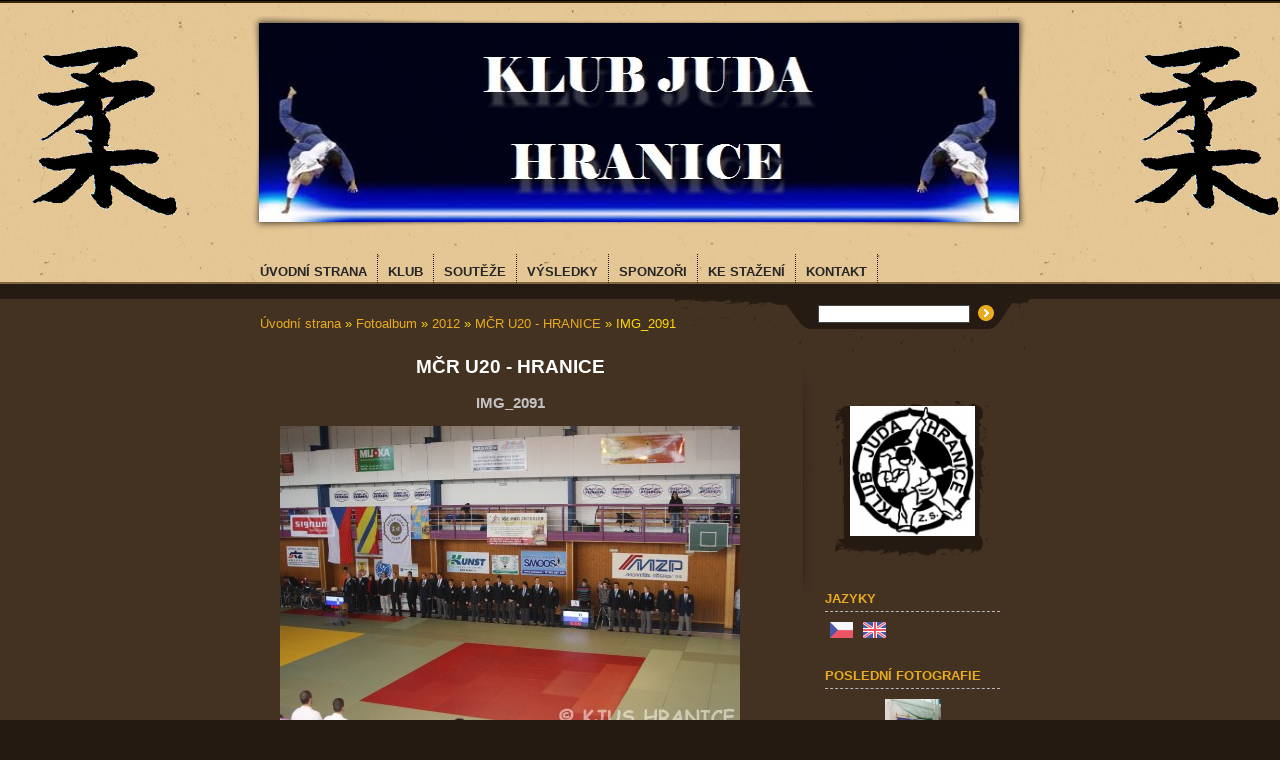

--- FILE ---
content_type: text/html; charset=UTF-8
request_url: https://www.klubjudahranice.cz/fotoalbum/2012/mcr-u20---hranice/img_2091.html
body_size: 6880
content:
<?xml version="1.0" encoding="utf-8"?>
<!DOCTYPE html PUBLIC "-//W3C//DTD XHTML 1.0 Transitional//EN" "http://www.w3.org/TR/xhtml1/DTD/xhtml1-transitional.dtd">
<html lang="cs" xml:lang="cs" xmlns="http://www.w3.org/1999/xhtml" xmlns:fb="http://ogp.me/ns/fb#">

    <head>

        <meta http-equiv="content-type" content="text/html; charset=utf-8" />
        <meta name="description" content="Oficiální stránky Klubu juda Hranice z.s." />
        <meta name="keywords" content="judo,KJ Hranice,judo Hranice,Hranice,Klub juda Hranice" />
        <meta name="robots" content="all,follow" />
        <meta name="author" content="www.klubjudahranice.cz" />
        
        <title>
            KLUB JUDA HRANICE z.s. - Fotoalbum - 2012 - MČR U20 - HRANICE - IMG_2091
        </title>
        <link rel="stylesheet" href="https://s3a.estranky.cz/css/uig.css" type="text/css" />
               					<link rel="stylesheet" href="/style.1656677051.1.css" type="text/css" />
<link rel="stylesheet" href="//code.jquery.com/ui/1.12.1/themes/base/jquery-ui.css">
<script src="//code.jquery.com/jquery-1.12.4.js"></script>
<script src="//code.jquery.com/ui/1.12.1/jquery-ui.js"></script>
<script type="text/javascript" src="https://s3c.estranky.cz/js/ui.js?nc=1" id="index_script" ></script><meta property="og:title" content="IMG_2091" />
<meta property="og:type" content="article" />
<meta property="og:url" content="https://www.klubjudahranice.cz/fotoalbum/2012/mcr-u20---hranice/img_2091.html" />
<meta property="og:image" content="https://www.klubjudahranice.cz/img/tiny/6.jpg" />
<meta property="og:site_name" content="KLUB JUDA HRANICE z.s." />
<meta property="og:description" content="" />
			<script type="text/javascript">
				dataLayer = [{
					'subscription': 'true',
				}];
			</script>
			
        <link rel="shortcut icon" type="image/x-icon" href="/file/3/judo_znak.ico" />
    </head>
    <body class=" contact-active">
        <!-- Wrapping the whole page, may have fixed or fluid width -->
                     


        <div id="whole-page">

          <div id="peephole-top">
            <div id="page-bkg-tleft">
              <div> </div>
            </div>
            <div id="page-bkg-tright">
              <div> </div>
            </div>
          </div>

            <!-- Because of the matter of accessibility (text browsers,
            voice readers) we include a link leading to the page content and
            navigation } you'll probably want to hide them using display: none
            in your stylesheet -->

            <a href="#articles" class="accessibility-links">Jdi na obsah</a>
            <a href="#navigation" class="accessibility-links">Jdi na menu</a>

            <!-- We'll fill the document using horizontal rules thus separating
            the logical chunks of the document apart -->
            <hr />

			      <!-- block for skyscraper and rectangle  -->
			      <div id="sky-scraper-block">
              
              
		        </div>
			      <!-- block for skyscraper and rectangle  -->
			
            <!-- Wrapping the document's visible part -->

            <div id="menuBkgSpoof"> </div>
            <div id="topBkg"> </div>

            <div id="document">
              <div id="in-document">
                <!-- header -->
  <div id="header">
     <div class="inner_frame">
        <!-- This construction allows easy image replacement -->
        <h1 class="head-left hidden">
  <a href="https://www.klubjudahranice.cz/" title="KLUB JUDA HRANICE z.s." style="display:none;">KLUB JUDA HRANICE z.s.</a>
  <span title="KLUB JUDA HRANICE z.s.">
  </span>
</h1>
        <div id="header-decoration" class="decoration">
        </div>
     </div>
  </div>
<!-- /header -->


                <!-- Possible clearing elements (more through the document) -->
                <div id="clear1" class="clear">
                    &nbsp;
                </div>
                <hr />

                <!-- body of the page -->


                        <!-- Such navigation allows both horizontal and vertical rendering -->
<div id="navigation">
    <div class="inner_frame">
        <h2>Menu
            <span id="nav-decoration" class="decoration"></span>
        </h2>
        <nav>
            <menu class="menu-type-standard">
                <li class="">
  <a href="/"><span>Úvodní strana</span></a>
     
</li><li class="level_1 dropdown">
  <a href="/clanky/klub/"><span>KLUB</span></a>
     <ul class="level_2">
<li class="">
  <a href="/clanky/klub/o-nas/">O NÁS</a>
</li><li class="">
  <a href="/clanky/klub/nabor/">NÁBOR</a>
</li><li class="">
  <a href="/clanky/klub/treninky/">TRÉNINKY</a>
</li><li class="">
  <a href="/clanky/klub/treneri/">TRENÉŘI</a>
</li>
</ul>
</li><li class="level_1 dropdown">
  <a href="/clanky/souteze/"><span>SOUTĚŽE</span></a>
     <ul class="level_2">
<li class="">
  <a href="/clanky/souteze/memorial-judr.-zdenka-navratila/">MEMORIÁL JUDR. ZDEŇKA NAVRÁTILA</a>
</li><li class="">
  <a href="/clanky/souteze/mcr-junioru-a-juniorek-2012/">MČR JUNIORŮ A JUNIOREK 2012</a>
</li><li class="">
  <a href="/clanky/souteze/pcr-starsiho-zactva-2013/">PČR STARŠÍHO ŽACTVA 2013</a>
</li><li class="">
  <a href="/clanky/souteze/pcr-mladsiho-zactva-2014/">PČR mladšího žactva 2014</a>
</li><li class="">
  <a href="/clanky/souteze/klubovy-pohar-2015-2016/">Klubový pohár 2015/2016</a>
</li><li class="">
  <a href="/clanky/souteze/klubovy-pohar-2016-2017/">Klubový pohár 2016/2017</a>
</li><li class="">
  <a href="/clanky/souteze/klubovy-pohar-2017-2018/">Klubový pohár 2017/2018</a>
</li><li class="">
  <a href="/clanky/souteze/klubovy-pohar-2018-2019/">Klubový pohár 2018/2019</a>
</li>
</ul>
</li><li class="level_1 dropdown">
  <a href="/clanky/vysledky/"><span>VÝSLEDKY</span></a>
     <ul class="level_2">
<li class="">
  <a href="/clanky/vysledky/2013/">2013</a>
</li><li class="">
  <a href="/clanky/vysledky/2014/">2014</a>
</li><li class="">
  <a href="/clanky/vysledky/2015/">2015</a>
</li><li class="">
  <a href="/clanky/vysledky/2016/">2016</a>
</li><li class="">
  <a href="/clanky/vysledky/2017/">2017</a>
</li><li class="">
  <a href="/clanky/vysledky/2018/">2018</a>
</li><li class="">
  <a href="/clanky/vysledky/2019/">2019</a>
</li><li class="">
  <a href="/clanky/vysledky/2020/">2020</a>
</li>
</ul>
</li><li class="">
  <a href="/clanky/sponzori/"><span>SPONZOŘI</span></a>
     
</li><li class="">
  <a href="/clanky/ke-stazeni/"><span>KE STAŽENÍ</span></a>
     
</li><li class="">
  <a href="/clanky/kontakt/"><span>KONTAKT</span></a>
     
</li>
            </menu>
        </nav>
        <div id="clear6" class="clear">
          &nbsp;
        </div>
    </div>
</div>
<!-- menu ending -->

     

                <div id="body">

                    <div id="nav-column">

                        <div class="column">
                            <div class="inner-column inner_frame">
                                <!-- Portrait -->
  <div id="portrait" class="section">
    <h2>Portrét
      <span id="nav-portrait" class="portrait">
      </span></h2>
    <div class="inner_frame">
      <a href="/">
        <img src="/img/portrait.1.1465508187.jpeg" width="270" height="280" alt="Portrét" /></a>
    </div>
  </div>
<!-- /Portrait -->
<hr />

                                <!-- Languages -->
  <div id="languages" class="section">
    <h2>Jazyky
      <span id="nav-languages" class="decoration"></span>
    </h2>
    <div class="inner_frame">
      <a href="/"><img src="//www001.estranky.cz/resources/estranky.cz/global/img/flags/cz.png" alt = "Čeština"  /></a><a href="/en/"><img src="//www001.estranky.cz/resources/estranky.cz/global/img/flags/en.png" alt = "English"  /></a>
    </div>
  </div>
<!-- /Languages -->
<hr />

                            </div>
                        </div>
                   

                        <div id="clear2" class="clear">
                            &nbsp;
                        </div>
                        <hr />

                        <!-- Side column left/right -->
                        <div class="column">

                            <!-- Inner column -->
                            <div class="inner_frame inner-column">
                              
                              
                              
                              <!-- Last photo -->
  <div id="last-photo" class="section">
    <h2>Poslední fotografie
      <span id="last-photo-decoration" class="decoration">
      </span></h2>
    <div class="inner_frame">
      <div class="wrap-of-wrap">
        <div class="wrap-of-photo">
          <a href="/fotoalbum/2020/vc-veseli-n.-m----08.02.2020/">
            <img src="/img/mid/663/20200208_140415-0-.jpg" alt="20200208_140415(0)" width="56" height="75" /></a>
        </div>
      </div>
      <span>
        <a href="/fotoalbum/2020/vc-veseli-n.-m----08.02.2020/">VC Veselí n. M  - 08.02.2020</a>
      </span>
    </div>
  </div>
<!-- /Last photo -->
<hr />
                              
                              <div id="fb-likebox-feed" class="section">
    <h2>Facebook <span class="decoration fb-code"></span></h2>
    <div class="inner_frame" id="fb-likebox-feed_div">
        <div id="fb_likebox_width">
            <div class="fb-page" data-href="https://www.facebook.com/klubjudahranice" data-tabs="timeline" data-small-header="false" data-adapt-container-width="true" data-hide-cover="false" data-show-facepile="true">
                <blockquote cite="https://www.facebook.com/klubjudahranice" class="fb-xfbml-parse-ignore">
                    <a href="https://www.facebook.com/klubjudahranice">klubjudahranice</a>
                </blockquote>
            </div>
        </div>
    </div>
</div>
                              <!-- Contact -->
  <div id="contact-nav" class="section">
    <h2>Kontakt
      <span id="contact-nav-decoration" class="decoration">
      </span></h2>
    <div class="inner_frame">
      <address>
        <p class="contact_name">Klub juda Hranice z.s.</p><p class="contact_adress">Jiřího z Poděbrad 1136<br />
753 01   Hranice</p><p class="contact_phone">+420603958076</p><p class="contact_email"><a href="mailto:klubjudahranice@gmail.com">klubjudahranice@gmail.com</a></p>
      </address>
    </div>
  </div>
<!-- /Contact -->

                              
                              <!-- Own code -->
  <div class="section own-code-nav">
    <h2>KALENDÁŘ AKCÍ KLUBU
      <span class="decoration own-code-nav">
      </span></h2>
    <div class="inner_frame">
      <iframe src="https://www.google.com/calendar/embed?showTitle=0&showPrint=0&showCalendars=0&showTz=0&mode=AGENDA&height=300&wkst=2&bgcolor=%23FFFFFF&src=klubjudahranice%40gmail.com&color=%23182C57&ctz=Europe%2FPrague" style=" border:solid 1px #777 " width="200" height="300" frameborder="0" scrolling="yes"></iframe>                                                                          
    </div>
  </div>
<!-- /Own code -->
<hr />
<!-- Own code -->
  <div class="section own-code-nav">
    <h2>Počasí
      <span class="decoration own-code-nav">
      </span></h2>
    <div class="inner_frame">
      <div style="width:220px; height:150px;">
    <object type="application/x-shockwave-flash" data="http://swf.yowindow.com/yowidget3.swf" width="220" height="150">
    	<param name="movie" value="http://swf.yowindow.com/yowidget3.swf"/>
    	<param name="allowfullscreen" value="true"/>
    	<param name="wmode" value="opaque"/>
    	<param name="bgcolor" value="#FFFFFF"/>
    	<param name="flashvars" 
    	value="location_id=3074893&amp;landscape=town&amp;time_format=24&amp;unit_system=metric&amp;background=#FFFFFF&amp;mini_action=full_screen&amp;copyright_bar=false"
    />
    </object>
</div>
<div style="width: 220px; height: 15px; font-size: 14px; font-family: Arial,Helvetica,sans-serif;">
	<span style="float:left;"><a target="_top" href="https://play.google.com/store/apps/details?id=yo.app.free" style="color: #2fa900; font-weight:bold; text-decoration:none;" title="Android Weather">Android Weather</a></span>
	<span style="float:right; color:#888888;"><a href="http://yr.no" style="color: #2fa900; text-decoration:none;">yr.no</a></span>
</div>
                                                                          
    </div>
  </div>
<!-- /Own code -->
<hr />
<!-- Own code -->
  <div class="section own-code-nav">
    <h2>Počítadlo zahraničních přístupů
      <span class="decoration own-code-nav">
      </span></h2>
    <div class="inner_frame">
      <a href="http://info.flagcounter.com/yOem"><img src="http://s07.flagcounter.com/count/yOem/bg_FFFFFF/txt_000000/border_CCCCCC/columns_2/maxflags_12/viewers_0/labels_1/pageviews_1/flags_0/" alt="Flag Counter" border="0"></a>                                                                          
    </div>
  </div>
<!-- /Own code -->
<hr />

                              
                              <!-- Favorite links -->
  <div id="links" class="section">
    <h2>Oblíbené odkazy
        <span id="links-decoration" class="decoration">
        </span></h2>
    <div class="inner_frame">
      <ul>
        <li class="first ">
  <a href="http://www.czechjudo.org" title="Český svaz juda">
  Český svaz juda</a></li><li class="">
  <a href="http://eju.net" title="Evropská unie juda">
  Evropská unie juda</a></li><li class="">
  <a href="http://ijf.org" title="IJF">
  Mezinárodní federace juda</a></li><li class="">
  <a href="http://www.judo-jmk.cz/" title="Jihomoravské judo">
  Jihomoravský krajský svaz juda</a></li><li class="">
  <a href="http://www.olomouckysvazjuda.webgarden.cz/" title="Olomoucké judo">
  Olomoucký krajský svaz juda</a></li><li class="">
  <a href="https://picasaweb.google.com/112778650149830751753/" title="Externí fotogalerie">
  EXTERNÍ FOTOGALERIE</a></li><li class="">
  <a href="http://www.msksju.cz/" title="Moravskoslezský svaz juda">
  Moravskoslezský svaz juda</a></li><li class="">
  <a href="http://judoweb.cz/zlk.html" title="Zlínský svaz juda">
  Zlínský svaz juda</a></li><li class="">
  <a href="https://www.google.com/calendar/embed?src=klubjudahranice@gmail.com&amp;ctz=Europe/Prague&amp;gsessionid=OK" title="Kalendář soutěží">
  Kalendář soutěží</a></li><li class="last ">
  <a href="https://calendar.google.com/calendar/embed?src=bvnodsheske19ubnmvqt4kt8h0%40group.calendar.google.com&amp;ctz=Europe%2FPrague" title="Kalendář soutěží spojených krajů OLM, ZL, JM">
  Kalendář soutěží spojených krajů OLM, ZL, JM</a></li>
      </ul>
    </div>
  </div>
<!-- /Favorite links -->
<hr />

                              <div id="searchBkg"> </div>
                              <!-- Search -->
  <div id="search" class="section">
    <h2>Vyhledávání
      <span id="search-decoration" class="decoration">
      </span></h2>
    <div class="inner_frame">
      <form action="https://katalog.estranky.cz/" method="post">
        <fieldset>
          <input type="hidden" id="uid" name="uid" value="1221722" />
          <input name="key" id="key" />
          <br />
          <span class="clButton">
            <input type="submit" id="sendsearch" value="Vyhledat" />
          </span>
        </fieldset>
      </form>
    </div>
  </div>
<!-- /Search -->
<hr />

                              
                              
                              <!-- Stats -->
  <div id="stats" class="section">
    <h2>Statistiky
      <span id="stats-decoration" class="decoration">
      </span></h2>
    <div class="inner_frame">
      <!-- Keeping in mind people with disabilities (summary, caption) as well as worshipers of semantic web -->
      <table summary="Statistiky">

        <tfoot>
          <tr>
            <th scope="row">Online:</th>
            <td>9</td>
          </tr>
        </tfoot>

        <tbody>
          <tr>
            <th scope="row">Celkem:</th>
            <td>926126</td>
          </tr>
          <tr>
            <th scope="row">Měsíc:</th>
            <td>13316</td>
          </tr>
          <tr>
            <th scope="row">Den:</th>
            <td>591</td>
          </tr>
        </tbody>
      </table>
    </div>
  </div>
<!-- Stats -->
<hr />
                            </div>
                            <!-- /Inner column -->

                            <div id="clear4" class="clear">
                                &nbsp;
                            </div>

                        </div>
                        <!-- end of first column -->
                    </div>

                    <!-- main page content -->
                    <div id="content">
                      <!-- Breadcrumb navigation -->
<div id="breadcrumb-nav">
  <a href="/">Úvodní strana</a> &raquo; <a href="/fotoalbum/">Fotoalbum</a> &raquo; <a href="/fotoalbum/2012/">2012</a> &raquo; <a href="/fotoalbum/2012/mcr-u20---hranice/">MČR U20 - HRANICE</a> &raquo; <span>IMG_2091</span>
</div>
<hr />

                      <script language="JavaScript" type="text/javascript">
  <!--
    index_setCookieData('index_curr_photo', 6);
  //-->
</script>

<div id="slide">
  <h2>MČR U20 - HRANICE</h2>
  <div id="click">
    <h3 id="photo_curr_title">IMG_2091</h3>
    <div class="slide-img">
       
      <a href="/fotoalbum/2012/mcr-u20---hranice/img_2091.-.html" class="actual-photo" onclick="return index_photo_open(this,'_fullsize');" id="photo_curr_a"><img src="/img/mid/6/img_2091.jpg" alt="" width="460" height="307"  id="photo_curr_img" /></a>   <!-- actual shown photo -->

      <a href="/fotoalbum/2012/mcr-u20---hranice/img_2092.html" class="next-photo"  id="photo_next_a" title="další fotka"><span>&raquo;</span></a>  <!-- next photo -->

      <br /> <!-- clear -->
    </div>
    <p id="photo_curr_comment">
      
    </p>
    <div class="fb-like" data-href="https://www.klubjudahranice.cz/fotoalbum/2012/mcr-u20---hranice/img_2091.html" data-layout="standard" data-show-faces="true" data-action="like" data-share="false" data-colorscheme="light"></div>
  </div>
  <!-- TODO: javascript -->
<script type="text/javascript">
  <!--
    var index_ss_type = "small";
    var index_ss_nexthref = "/fotoalbum/2012/mcr-u20---hranice/img_2092.html";
    var index_ss_firsthref = "/fotoalbum/2012/mcr-u20---hranice/img_2091.html";
    index_ss_init ();
  //-->
</script>

  <div class="slidenav">
    <div class="back" id="photo_prev_div">
       
    </div>
    <div class="forward" id="photo_next_div">
      <a href="/fotoalbum/2012/mcr-u20---hranice/img_2092.html" id="photo_ns_next_a">Další &rarr;</a>

    </div>
    <a href="/fotoalbum/2012/mcr-u20---hranice/">Zpět do složky</a>
    <br />
  </div>
  
  <script type="text/javascript">
    <!--
      index_photo_init ();
    //-->
  </script>
</div>
  
                    </div>
                    <!-- /main page content -->
                    
                    <div id="clear3" class="clear">
                        &nbsp;
                    </div>
                    <hr />

                    <div id="decoration1" class="decoration">
                    </div>
                    <div id="decoration2" class="decoration">
                    </div>
                    <!-- /Meant for additional graphics inside the body of the page -->
                </div>
                <!-- /body -->

                <div id="clear5" class="clear">
                    &nbsp;
                </div>
                
                <hr />

                <div id="clear7" class="clear">
                    &nbsp;
                </div>

                <div id="decoration3" class="decoration">
                </div>
                <div id="decoration4" class="decoration">
                </div>
                <!-- /Meant for additional graphics inside the document -->

              </div>
            </div>
            <div id="decoration5" class="decoration">
            </div>
            <div id="decoration6" class="decoration">
            </div>
            <!-- /Meant for additional graphics inside the page -->

                                <!-- Footer -->
                <div id="footer">
            <div id="peephole-bottom">
              <div id="page-bkg-bleft">
                <div> </div>
              </div>
              <div id="page-bkg-bright">
                <div> </div>
              </div>
            </div>
                    <div class="inner_frame">
                        <p>
                            Klub juda Hranice z.s. &copy; 2025 eStránky.cz <span class="hide">|</span> <a class="promolink promolink-paid" href="//www.estranky.cz/" title="Tvorba webových stránek zdarma, jednoduše a do 5 minut."><strong>Tvorba webových stránek</strong></a> 
                            
                            
                             | <span class="updated">Aktualizováno:  18. 12. 2025</span>
                             | <a class="up" href="#whole-page">Nahoru &uarr;</a>
                            
                        </p>
                        
                        
                    </div>
                </div>
                <!-- /Footer -->


        </div>

                              
			      <!-- block for board position-->

<div id="fb-root"></div>
<script async defer src="https://connect.facebook.net/cs_CZ/sdk.js#xfbml=1&version=v3.2&appId=979412989240140&autoLogAppEvents=1"></script><!-- NO GEMIUS -->
    </body>
</html>

--- FILE ---
content_type: text/css
request_url: https://www.klubjudahranice.cz/style.1656677051.1.css
body_size: 10139
content:
/*  common CSS style for "user area"*/
.right-float {
	float: right
}
.left-float {
	float: left
}
.article .first a {
	color: #eaab1e;
}
.article .first a:hover {
	text-decoration: none
}
a {
	color: #fff;
}
a:hover {
	color: #eaab1e;
	text-decoration: none;
}
/* common CSS style for whole page*/
.accessibility-links, hr {
	display: none
}
a img {
	border: 0
}
html, body {
	margin: 0;
}
body {
	background: #251A12;
	font-family: sans-serif;
}
/* top left and right decoration (trees and other stuff) */
#peephole-top {
	position: absolute;
	z-index: 5;
	top: 32px;
	width: 100%;
overflow:hidden;
left: 0px;
_left: -50%;
}
#page-bkg-tleft {
	position: relative;
	float: left;
	width: 50%;
	margin-left: -450px;
}
#page-bkg-tleft div {
	width: 100%;
	height: 200px;
	background: url(/img/picture/4/znak_pruhledny.png) no-repeat right top;
	_background-image: none;
	_filter: progid:DXImageTransform.Microsoft.AlphaImageLoader(enabled=true,src='https://s3b.estranky.cz/img/d/1000000251/mainDecoration.png', sizingMethod='crop');
}

* html #page-bkg-tleft {
 height: 100px;
 overflow: hidden;
 margin-left: -300px;
}


#page-bkg-tright {
	position: relative;
	float: right;
	width: 50%;
	margin-right: -450px;
}
#page-bkg-tright div {
	width: 100%;
	height: 200px;
	background: url(/img/picture/4/znak_pruhledny.png) no-repeat left top;
	_background-image: none;
	_filter: progid:DXImageTransform.Microsoft.AlphaImageLoader(enabled=true,src='https://s3b.estranky.cz/img/d/1000000251/mainDecoration.png', sizingMethod='crop');
}

/* CSS 'matroška' makes design! */
#whole-page {
	position: relative;
	min-width: 910px;
	background: #433222;
	border: solid 1px black;
	border-width: 1px 0 0 0;
text-align: center;
}
* html #centerIE {
	text-align: center;
}
#topBkg {
	position: absolute;
	top: 0;
	left: 0;
_left: -50%;
	width: 100%;
	height: 300px;
	background: url('https://s3b.estranky.cz/img/d/1000000251/pageBkg.png') repeat-x;
}
#menuBkgSpoof {
	position: absolute;
	top: 0;
	left: 0;
	width: 100%;
	height: 300px;
	background: #ebe8e3
}
#document {
	position: relative;
	z-index: 5;
	width: 780px;
	margin: 0 auto;
	text-align: left;
}
#in-document {
	width: 750px;
	padding-top: 15px;
	margin-bottom: 70px;
	background: url('https://s3b.estranky.cz/img/d/1000000251/rColBkg.png') no-repeat 550px 350px
}
#body {
	padding-top: 30px
}
/* HEADER */
#header {
	width: 778px;
	height: 215px;
	padding-top: 7px;
	background: url('https://s3b.estranky.cz/img/d/1000000251/headerBkg.png') no-repeat;
}
#header .inner_frame {
	width: 760px;
	height: 199px;
	margin: 0px 0 0 9px;
	background: url('/img/ulogo.12.jpeg') no-repeat #e8e8e8;
	overflow: hidden
}
#header h1 {
	margin: 0;
	padding: 15px 10px 0 0;
	text-align: right;
	color: #252525;
	font-weight: normal;
	font-size: 1.4em;
	text-transform: uppercase
}
#header h1 a {
	color: black;
	text-decoration: none
}
#clear7 {
	clear: both
}
/* right coll */
#nav-column {
	float: right;
	width: 175px;
	margin-top: 50px;
}
#nav-column .section {
                padding: 0 0 20px 0;
}
#nav-column #search.section {
                padding: 0;
}
#folders-nav, #last-gallery, #links, #calendar, #mess-message {
	width: 175px;
	overflow: hidden;
}
#nav-column h2, #nav-column .mess-title {
	display: block;
	margin: 5px 0 10px 0;
	padding: 5px 0;
	border-bottom: dashed 1px #b8b8b8;
	color: #eaab1e;
	font-weight: bold;
	font-size: 70%;
	text-transform: uppercase;
}

#nav-column h2{
	font-size: 80% !important;
}

#portrait, #last-gallery {
	overflow: visible;
	background: url('https://s3b.estranky.cz/img/d/1000000251/lItemBkgTop.png') 10px 35px no-repeat;
	_background-image: url('https://s3b.estranky.cz/img/d/1000000251/lItemBkgTop.gif');
}
#portrait .inner_frame, #last-gallery .inner_frame {
	padding: 20px 0;
	position: relative;
	top: 20px;
	background: url('https://s3b.estranky.cz/img/d/1000000251/lItemBkgBottom.png') 10px 100% no-repeat;
	_background-image: url('https://s3b.estranky.cz/img/d/1000000251/lItemBkgBottom.gif');
	text-align: center
}
#portrait a, #last-gallery .inner_frame span {
	display: block;
	background: url('https://s3b.estranky.cz/img/d/1000000251/lItemBkgMain.png') 10px 0 repeat-y;
	_background-image: url('https://s3b.estranky.cz/img/d/1000000251/lItemBkgMain.gif');
	color: white;
	text-decoration: none
}
#last-gallery a:hover {
	text-decoration: hover;
	color: #eaab1e;
	text-decoration: underline
}
#portrait {
	margin-bottom: 30px;
}
#last-gallery {
	margin-bottom: 30px
}
#last-gallery .inner_frame span a {
	display: block;
	width: 120px;
	margin: 0 auto;
	overflow: hidden;
	color: white;
	font-size: .8em;
	text-decoration: none
}
#last-gallery .inner_frame span a:hover {
	color: #eaab1e;
	text-decoration: underline
}
#calendar caption {
	display: none
}
#calendar table {
	width: 100%;
	color: white;
	font-size: .8em;
}
#archive-month, #archive-year {
	text-align: center;
	font-weight: bold
}
#archive-days th {
	border-top: dashed 1px #757575;
	padding: 4px 0 0 0
}
#calendar a {
	color: #eaab1e;
	text-decoration: none
}
#calendar a:hover {
	color: gray;
	text-decoration: underline
}
#calendar tbody {
	font-size: .9em;
	text-align: center
}
.day_active {
	background: url('https://s3b.estranky.cz/img/d/1000000251/calendarBkg.png') 50% 50% no-repeat;
}
.day_active a {
	color: #444444 !important
}
#folders-nav h2, #links h2 {
	margin-bottom: 0
}
#folders-nav .menutyp_last, #links .menutyp_last {
	border-bottom: 0
}
#nav-column center {
	margin-top: 15px;
}
/* search and menu - also in HTML right coll, but we need it somewhere else */
#searchBkg {
background:transparent url(https://s3b.estranky.cz/img/d/1000000251/searchBkg.png) no-repeat scroll 0 -22px;
_background-image: none;
_filter: progid:DXImageTransform.Microsoft.AlphaImageLoader(enabled=true,src='https://s3b.estranky.cz/img/d/1000000251/searchBkg.png', sizingMethod='crop');
height:70px;
left:425px;
position:absolute;
top:283px;
width:428px;
_top: 263px;
}
#search {
                =height: 10px;
}
#search h2 {
	display: none
}
#search fieldset {
	border: none;
	&margin: -20px 0;
	_margin: -30px 0;
	height: 0;
	padding: 0;
}
#search #key {
	position: absolute;
	top: 304px;
	left: 568px;
	width: 140px;
	padding: 0 5px;
	background: #FFFFFF;
	border: solid 1px #464646;
	color: #070707;
	font-size: .9em;
}
#search .submit {
	display: block;
	position: absolute;
	top: 304px;
	left: 728px;
	width: 16px;
	height: 0;
	&height: 16px;
	overflow: hidden;
	padding-top: 16px;
	background: url('https://s3b.estranky.cz/img/d/1000000251/searchSubmitBkg.png') #252525 no-repeat;
	border: 0;
	font-size: 0em;
	color: #433222;
	cursor: pointer
}
#navigation {
	position: relative;
	width: 765px;
	height: 32px !important;
	text-transform: uppercase;
	font-size: 0.8em;
/*        overflow: hidden;*/
        margin-top: 16px;
=margin-top: 8px;
_margin-top: 16px;
}
#navigation h2 {
	display: none
}

/****************************************************/

menu {
	margin: 0;
	padding: 0;
}
menu li {
	display: block;
	float: left;
	font-size: 1em;
border-right: 1px dotted #251B12;
}
menu li a span {
 display: block;
 padding: 10px 10px;
}
menu li a:hover{
 background: url('https://s3b.estranky.cz/img/d/1000000251/menuBkgR.png') 0% 0% no-repeat;
}
menu li a:hover span {
 background: url('https://s3b.estranky.cz/img/d/1000000251/menuBkgL.png') 100% 0 no-repeat;
 color: #eaab1e;
 text-decoration: none;
}
menu a {
	display: block;
	color: #262626;
	text-decoration: none;
	font-weight: bold;
}

/****************************************************/

/* CONTENT - the 'main div' on page*/
#content {
	float: left;
	width: 500px;
	overflow: hidden;
	margin-left: 10px;
                _margin-left: 5px;
	padding-top: 45px;
	color: #c2c2c2;
	font-size: .8em
}
#breadcrumb-nav {
	margin: -45px 0 25px 0;
	_margin: -40px 0 20px;
	color: #ffd700;
}
#breadcrumb-nav span {
	color: #ffd700;
}
#breadcrumb-nav a {
	color: #eaab1e;
	text-decoration: none
}
#breadcrumb-nav a:hover {
	text-decoration: underline
}
/* FOOTER */
#footer {
	position: relative;
	clear: both;
color: #fff;
	text-align: center;
	background: #251A12;
}
#footer .inner_frame {
width: 750px;
margin: 0px auto;
overflow: hidden;
color: #fff;
	padding: 10px 0 50px 0;
	font-size: .7em;
}
* html #footer .inner_frame{
	background: #251A12;
width: 100%;
margin: 0px;

}

#footer a {
	color: #eaab1e;
	text-decoration: none
}
#footer a:hover {
	color: gray;
	text-decoration: underline;
}
.accessibility-link-up {
	margin-left: 20px
}
/* bottom decoration */
#peephole-bottom {
	position: absolute;
	top: -92px;
=left:-50%;
_left: 0px;
width: 100%;
_width: 100%;
	overflow: hidden;
}
#page-bkg-bleft {
	position: relative;
	float: left;
	width: 50%;
	margin-left: -1px
}
#page-bkg-bleft div {
	width: 353px;
	height: 82px;
	margin-top: 10px;
	background: 
}
#page-bkg-bright {
	position: relative;
	float: right;
	width: 50%;
}
#page-bkg-bright div {
	width: 426px;
	height: 92px;
	background: 
}
/* for content basic classes */
#content h2 {
	color: white
}
#archive h2, #gallery h3, #photos-title, h2#comments, #block-comments h3, #gallery h2, #folders h2, h3.section_sub_title {
	clear: both;
	padding-top: 30px;
	margin-top: 0px;
	border-bottom: dashed 1px #b8b8b8;
	color: #eaab1e;
	font-size: 1.3em;
	text-transform: uppercase
}
/* SINGLE PAGES CSS */
/* main page */
.article {
	clear: both
}
.article h2 {
	margin: 35px 0 0 0;
	padding: 0;
	font-size: 1.2em;
}
.article h2 a {
	color: #eaab1e;
	text-transform: uppercase;
}
.article h2 a:hover {
                color: #FFF;
                text-decoration: none;
}
.article .span-a-title {
	font-size: 1.2em
}
.article div.first strong.date {
	display: block;
	color: white;
	padding-right: 3px;
	font-size: .9em
}
.article p.first strong.date {
	display: block;
	margin-top: -10px;
	color: #eaab1e;
}
.article div.first {
	background: url('https://s3b.estranky.cz/img/d/1000000251/cItemBkg.png') no-repeat 50% 17px
}
.article div.first p {
	margin: 10px 0
}
.article .under-article {
	clear: both;
	color: white;
	font-size: .9em;
}
.article .under-article a {
	color: #eaab1e;
	text-decoration: none
}
.article .under-article a:hover {
	text-decoration: underline
}
.article .under-article strong {
	font-weight: normal
}
.article .under-article .comment-img {
	padding-right: 20px;
	&margin: 0 -33px 0 -35px;
	background: url('https://s3b.estranky.cz/img/d/1000000251/comment.png') 50% 50% no-repeat;
}
.article .under-article .comment-img span {
	display: none;
	&display: inline;
	&visibility: hidden
}
/* archiv */
#archive {
	margin-top: -26px
}
/* fotogal */
.folder {
	_position: relative;
	display: table;
	_height: 100px;
	width: 100%;
	margin: 0 0 10px 0;
	padding:20px 10px;
	border-bottom: dashed 1px #757575;
	clear: both;
}
.folder h3 a {
               color: #EAAB1E;
}
.folder h3 a:hover {
               color: #FFF;
}
/* comment */
#block-comments {
	clear: both;
	position: relative;
	width: 480px;
	padding-top: 25px;
	overflow: hidden;
}
#block-comments fieldset {
	width: 100%;
	border: none;
	padding: 0
}
#block-comments fieldset span {
	display: block;
	padding: 10px;
	margin: 10px;
	background: white;
	color: #111
}
#block-comments legend {
	display: none
}
#block-comments dd {
	margin: 0 0 5px 3px
}
#block-comments fieldset input, #block-comments fieldset textarea,#block-comments input#c_title {
	width: 460px;
	background: #f3f3f3;
	border: solid 1px black;
	padding: 2px 5px;
	margin-top: 2px;
	color: #444;
	font-family: sans-serif;
	font-size: 13px
}
#validation {
	float: left;
	width: 150px !important;
	margin-right: 20px
}
#block-comments .submit {
	width: 120px;
	height: 40px;
	margin: 0px 40px 0 0;
	background: url('https://s3b.estranky.cz/img/d/1000000251/contentSubmitBkg.png') 100% 50% no-repeat;
	border: 0;
	color: #E7F13A;
	text-transform: uppercase;
	font-weight: bold;
	cursor: pointer
}
#block-comments .comment-headline {
	color: white
}
#block-comments .comment-headline h3 {
	color: #eaab1e;
	margin: 10px 0 0 0;
	padding: 0;
	border: none;
	font-size: 12px;
	text-transform: none !important;
	letter-spacing: 0 !important
}
.comment-text p {
	margin: 3px 0 5px 0
}
#block-comments form dd input{width: 205px;} 
#block-comments form dd input#c_validation{float:left;} 
#block-comments form dd div#c_validation_div{text-align:right;margin-right: 6px;}
#block-comments .submit{position: relative; top: -3.6em; left:-1em;}
#block-comments form dd div#c_validation_div img {margin:3px 0px;}

/* photo */
#slide h2, #click {
	text-align: center
}
#click {
	margin-bottom: 10px;
	border-bottom:  dashed 1px #b8b8b8
}
#thumbnav{
	width: 500px;
	overflow: auto;
	border-bottom: dashed 1px #b8b8b8;
	padding-bottom: 10px;
	margin-bottom: 10px;
}
#timenav {
	clear: both;
	text-align: center
}
#timenav a {
	color: #eaab1e;
	font-weight: bold;
	text-decoration: none
}
#timenav a:hover {
	text-decoration: underline
}
.back {
	float: left
}
.forward {
	float: right
}
/* folder */
#folders h2 {
	padding: 0 !important
}
.album {
	float: left;
	width: 200px;
	_width: 240px;
	padding-left: 40px;
	background: url(img/slozka.gif) no-repeat 10px 5px;
	overflow: hidden;
}
.album h3 {
	margin: 0;
	font-size: 1.2em;
	height: 1.5em;
	overflow: hidden;
	line-height: 160%;
}
.album div {
	color: #666666;
	margin-bottom: 10px
}
.album a {
	color: white;
	text-decoration: none
}
.album a:hover {
	color: #CCC;
	text-decoration: underline
}
/* section */
.section_article {
	margin-bottom: 10px;
	padding-bottom: 10px;
	border-bottom: 1px dashed #757575;
}
.section_article h3 {
	margin: 0;
}
.section_article a {
	color: white;
	text-decoration: none
}
.section_article a:hover {
	color: #EAAB1E;
	text-decoration: underline
}
/* 14. advertisement-------------------------------------------------------------*/
#mess-ahead {
	background-color: #252525;
        color: #fff;
	padding-bottom: 8px;
	text-align: center;
}
#mess-board {
        color: #fff;
	text-align: center;
}
#sky-scraper-block {
	position: absolute;
	top: 300px;
	left: 50%;
	_left: 0;
	width: 49%;
	_width: 520px;
	z-index: 1000;
}
html > body #mess-skyscraper span.mess-title, html > body #mess-skyscraper div.inner_frame {
	margin: 0!important;
}
#mess-skyscraper, #mess-rectangle {
	margin-bottom: 10px;
	margin-left: 400px;
	float: left;
	clear: left;
	_float: right;
	_clear: right;
	_margin-left: 0;
	display: block;
	width: 120px;
}
#mess-square, #mess-message {
	margin-bottom: 10px;
}
#mess-square .inner_frame, #mess-message .inner_frame {
	padding: 10px;
	text-align: center;
}
#mess-message .inner_frame {
	text-align: left;
}
#mess-square span.mess-title, #mess-text span.mess-title, #mess-message span.mess-title {
	display: block;
	padding: 8px 0 0 10px;
}
.message {
}
.message .inner_frame {
	font-size: 100%;
}
.message img {
	border: none;
	display: block;
	margin: 0 auto;
}
.message span.mess-title {
	font-size: 10px;
	color: #fff;
}
/**************************************************************************************/
/***fix*package************************************************************************/
/**************************************************************************************/
.comment {
	border-left: 1px solid #ccc;
	padding-left: 10px;
}
.level0 {
	margin-left: 0px;
}
.level1 {
	margin-left: 15px;
}
.level2 {
	margin-left: 30px;
}
.level3 {
	margin-left: 45px;
}
.level4 {
	margin-left: 60px;
}
.level5 {
	margin-left: 75px;
}
.level6 {
	margin-left: 90px;
}
.level7 {
	margin-left: 105px;
}
.level8 {
	margin-left: 120px;
}
.level9 {
	margin-left: 135px;
}
/**********preview**********/
#thumbnav, #photos, #preview-folder {
	overflow: hidden;
}
#photos .photo-wrap, #preview-folder .box, #thumbnav .box, .folder .photo-wrap {
	background: #251A12;
	float: left;
	width: 90px;
	height: 90px;
	margin: 2px 0px 2px 4px;
	_width: 92px;
	_height: 92px;

}
#thumbnav .box {
	margin: 1px;
}
#photos .photo-wrap div, #preview-folder .box div, #thumbnav .box div, .folder .photo-wrap div {
	height: 90px;
	width: 90px;
	text-align: center;
	_height: 92px;
	_width: 92px;
	display: table;
	=position: relative;
	overflow: hidden;
}
#thumbnav .box div a, #photos .photo-wrap div a, #preview-folder .box div a, .folder .photo-wrap div a {
	=margin: 2px 0px 0px 0px;
	height: 100%;
	=height: auto;
	background-image: none;
	border: 0px solid #f7b1a5;
	=position: absolute;
	=top: 50%;
	=left: 50%;
	display: table-cell;
	vertical-align: middle;
}
#thumbnav .box div a, #photos .photo-wrap div a, #preview-folder .box div a, .folder .photo-wrap div a {
	=border: none;
}
#thumbnav .box div a img, #photos .photo-wrap div a img, #preview-folder .box div a img, .folder .photo-wrap div a img {
	=position: relative;
	=top: -50%;
	=left: -50%;
	border: 0px solid #FFF;
}
#thumbnav .wrap {
	display: block;
	padding: 8px 0px 8px 5px;
	_padding-left: 0px;
}
/*********end of preview**********/

/* ----------- Facebook------------ */
#fb_likebox_width {
  width: 182px;
}

/* ----------- Like ----------- */
.fb_edge_widget_with_comment{margin:5px 0px;}

/* ----------- fb comment ----------- */
#fb_userpage_comments {margin:10px 0px;}

#stats .inner_frame {
	text-align: left;
	padding-left: 10px;
}
#stats .inner_frame td, #stats .inner_frame th {
	padding-right: 4px;
	color: #fff;
	font-weight: normal;
	text-align: left;
	font-size: 0.8em;
}
#stats .inner_frame table:after {
	content: ".";
	line-height: 0px;
	height: 0px;
	clear: both;
	visibility: hidden;
}
h1.head-left {
	text-align: left;
}
h1.head-center {
	text-align: center;
}
h1.head-right {
	text-align: right;
}
#ajax-container_preview {
	z-index: 999999;
}
.list-of-pages {
	text-align: center;
	position: relative;
	display: block;
	width: 100%;
}
.list-of-pages .previous {
	position: absolute;
	left: 15px;
	top: 0px;
}
.list-of-pages .next {
	position: absolute;
	right: 15px;
	top: 0px;
}
.list-of-pages a {
}
.list-of-pages .numbers {
	display: block;
	margin: 0px auto;
	width: 320px;
}
#last-photo .inner_frame {
	text-align: center;
}
#mail-list .inner_frame {
	text-align: center;
}
#mail-list .message{ color: #fff;}
#languages .inner_frame {
  overflow: hidden;
}
#languages .inner_frame a{ padding: 0 5px; float: left; font-size: 0.8em;}
/* ------------------------- submenu --------------------------- */
menu li.submenu-over {
	position: relative;
	z-index: 9999;
}
menu li ul.classic, menu li ul.submenu, menu li ul.click, menu li ul.onmouse {
	display: none;
}
menu li.submenu-over ul.onmouse, menu li:hover ul.onmouse, menu li.submenu-over ul.click, menu li.submenu-over ul.classic {
	display: block;
}

menu li.submenu-over ul.onmouse, menu li:hover ul.onmouse, menu li.submenu-over ul.click {
 position: absolute;
 top: 83%;
 left: 0px;
 list-style: none;
 display: block;
 background: #251A12;
margin: 0px;
padding: 0px;
}

menu li.submenu-over ul.onmouse li, menu li:hover ul.onmouse li, menu li.submenu-over ul.click li {
	list-style: none;
	float: none;
	display: block;
	padding: 1px;
	margin: 0px;
/*	background: #251A12; /*light*/
        color: #252525; /*dark*/*/
}
menu li.submenu-over ul.onmouse a, menu li:hover ul.onmouse a {
	float: none;
	white-space: nowrap;
padding: 10px 15px;
background-image: none;
background: #251A12; /*light*/
color: #EAE7E2; /*dark*/

}
menu li.submenu-over ul li a:hover, menu li:hover ul li a:hover{
color: #eaab1e;
}
/**************end of submenu**********************/

#photos, .editor-area {
	margin-bottom: 10px;
}
#comments-form textarea, #comments-form input {
	width: 400px;
}
#comments-form input.submit {
	width: 100px !important;
}



#photos, .editor-area {
	margin-bottom: 10px;
}
#comments-form textarea, #comments-form input {
	width: 400px;
}
#comments-form input.submit {
	width: 100px !important;
}

#mail-list-key, #send-mail-list {font-size: 12px;}
#portrait .inner_frame {
	text-align: center;
}
#search #sendsearch {
	position: absolute;
	left: 728px;
                _left: 723px;
	top: 304px;
	background: #503a27;
	border: 0px;
	color: #e6e6e6;
	background: transparent url('https://s3b.estranky.cz/img/d/1000000251/searchSubmitBkg.png') no-repeat;
	width: 18px;
	height: 18px;
	overflow: hidden;
	font-size: 900%;
}
.column ul, .column li {
	list-style: none;
	margin: 0px;
	padding: 0px;
}
.column li {
                _display: inline-block;
}
.column li a {
	display: block;
	background: transparent url('https://s3b.estranky.cz/img/d/1000000251/right-list-type.png') 1px 50% no-repeat;
	font-size: 0.8em;
	padding: 5px 0px;
	padding-left: 12px;
}
.own-code-nav .inner_frame, #last-photo .inner_frame, #contact-nav .inner_frame, #own-code-nav .inner_frame {
	font-size: 0.8em;
}

#navigation:after, #body:after {
 content: ".";
 clear: both;
 display: block;
 height: 0px;
 visibility: hidden;
}

.folder-info { margin-left: 120px; width: 350px;}
.folder-info h3 {font-size: 15px; margin-bottom: 0.4em;}
.folder-info div {padding: 0.2em 0;}

#thumbnav { padding-left: 15px; }

.slidebar {
	white-space: nowrap;
	padding: 10px 10px 0 10px;
	overflow: auto;
	height: 102px;
	_height: 120px;
	display: block;

}

.clear { clear: both; display: block; height: 0px; line-height: 0px; width: 100%; }

#contact-nav .inner_frame, .own-code-nav .inner_frame, #stats .inner_frame{ 
  padding-left: 0px;
  color: #fff;
}
#contact-nav .inner_frame p.contact_adress {margin: 0.5em 0;}
.article h2 {margin: 15px 0px;}
.article {margin-bottom:25px;}
#photos .photo-wrap {margin:0 9px 9px 0; _margin: 0 6px 6px 0;} 
#photos h2 { margin: 15px 0px; }
#section_subsections {margin: 30px 0; }
.editor-area p {margin: 5px 0px; padding: 5px 0px;}


/* special layout addons */
#document {overflow: hidden;}
menu {width: 10000px;}
#navigation {z-index: 1000;}

/* --- eshop ---- */
#ecategory ul li ul {
  padding-left: 12px;
}
#eshop fieldset {border: none;}
#eshop .comment-headline i {float: right; margin-right: 5px;}
#eshop #block-comments {width: 100%;}
#eshop .submit, #login .submit {background: #433222; cursor: pointer;
color: #E7F13A; font-weight: bolder; border: 1px solid #EAAB1E;}
#eshop .submit {padding: 5px 8px;}
#login .submit {padding: 2px 6px;}
#usernewsletter {margin-left: 17px;}
#login input.submit {margin: -6px 6px 0 0;}
* html #login input.submit {margin: -15px 6px 0 0;}
*:first-child+html #login input.submit {margin: -15px 6px 0 0;}
#basket_preview_form tbody tr td, #confirm tbody tr td, #orderdone tr td {
  border-top: 1px dotted #C6C6C6; border-collapse: collapse;
}
#eshop #confirm fieldset table, #eshop #orderdone, #eshop .comment-headline  {border-bottom: 1px dotted #C6C6C6; border-collapse: collapse;}
.registration #usernewsletter {margin: 0;}
#eshop .sphotos:after, #eshop div.products:after, #eshop #articles:after, #eshop #articles #steps ul:after {
    content: ".";
    display: block;
    height: 0; 
    clear:both;
    visibility:hidden;
    font-size:0;
}
* html #eshop .sphotos, * html #eshop div.products, * html #eshop #articles, * html #eshop #articles #steps ul {zoom: 1;}
*:first-child+html #eshop .sphotos, *:first-child+html #eshop div.products, *:first-child+html #eshop #articles, *:first-child+html #eshop #articles #steps ul {zoom: 1;}
#eshop div.products .article h3, #eshop #articles .article h3 { margin: 0.2em 0em 0.3em; line-height: 1.2em; height: 2.4em; overflow: hidden;}
#eshop div.products .article h3 a, #eshop #articles .article h3 a {color: #EAAB1E;}
#eshop div.products .article h3 a:hover, #eshop #articles .article h3 a:hover {color: #fff;}
#eshop div.products .article, #eshop #articles .article {float: left; width: 130px; display: inline; margin: 5px 32px 0px 0px; padding: 0 2px;}
* html #eshop div.products .article, * html #eshop #articles .article {width: 134px; padding-bottom: 25px;}
#eshop div.products {padding-bottom: 5px; margin-bottom: 25px;}
#eshop div.products .article .photo-wrap, #eshop #articles .article .photo-wrap {float: none; width: 130px; height: 130px;}
#eshop div.products .article .photo-wrap div, #eshop #articles .article .photo-wrap div {width: 130px;}
#eshop div.products .article .editor-area, #eshop #articles .article .editor-area {padding: 5px; height: 5.3em; line-height: 1.45em; overflow: hidden; text-align: justify; margin-bottom: 5px;}
*:first-child+html #eshop div.products .article .editor-area, *:first-child+html #eshop #articles .article .editor-area {height: 5.5em;}
* html #eshop div.products .article .editor-area, * html #eshop #articles .article .editor-area {line-height: 1.25em; height: 5.4em;}
#eshop div.products .article span.price, #eshop #articles .article span.price {font-weight: bolder; text-align: center; display: block; margin-top: 5px; padding: 3px 0;}
#eshop .article .photo-wrap {margin-top: 0;}
#eshop .registration .validation dd, #eshop .gennewmail .validation dd {margin-left: 0;}
#eshop #product #photo-detail .photo-wrap {
float: left;
margin-top: 1px;
}
#eshop #basket input.amount {height: 18px; top: 0;}
* html #eshop #basket input.amount {height: 32px;}
*:first-child+html #eshop #basket input.amount {height: 21px;}
#eshop #basket input.amount {top/*\**/: -1px\9}
#eshop .sphotos .photo-wrap {display: table;}
#eshop .article .editor-area {text-align: justify;}
#account_firm label {width: 84px; display: block;}
#billing_address label {width: 80px; display: block;}
.settings #firmsdata label {width: 84px;}
#eshop .settings #billing_address label {width: 79px;}
.basket_summary #billing_address label {width: 82px;}
#eshop #billing_address #sameaddress + label {width: auto; display: inline;}
* html .settings #firmsdata label, * html #eshop .settings #billing_address label, * html #account_firm label, * html .basket_summary #billing_address label {width: 97px;}
* html #delivery_address label {width: 99px;}
*:first-child+html .settings #firmsdata label {width: 82px;}
*:first-child+html #eshop .settings #billing_address label {width: 75px;}
*:first-child+html #account_firm label {width: 82px;}
*:first-child+html .basket_summary #billing_address label {width: 78px;}
.basket_summary #billing_address label {width/*\**/: 78px\9}
#eshop .settings #billing_address label {width/*\**/: 75px\9}
@-moz-document url-prefix() { /** FF */ 
    #eshop .settings #billing_address label {width: 73px;} 
    .basket_summary #billing_address label {width: 76px;}
}
*:first-child+html #eshop #block-comments form dd input#c_validation {margin-left: -4px;}
* html #eshop #block-comments form dd input#c_validation {margin-left: -4px;}
* html #eshop #product-info table td {color: #b3b3b3;}
* html #eshop .registration .submit {margin-left: 3px;}
* html #eshop .gennewmail .submit {margin-left: 0;}
*:first-child+html #eshop .gennewmail .submit {margin-left: 2px;}
*:first-child+html #eshop .registration .submit {margin-left: 5px;}
* html #eshop .registration #usernewsletter .submit {margin-left: -1px;}
*:first-child+html #eshop .registration #usernewsletter .submit {margin-left: -1px;}
* html #login input.submit {margin-left: -2px; width: 116px;}
*:first-child+html #login input.submit {margin-left: -3px; width: 125px;}
* html #eshop .settings .submit {margin-left: 19px;}
* html #eshop .settings #usernewsletter {margin-left: 15px;}
*:first-child+html #eshop .settings .submit {margin-left: 19px;}
*:first-child+html #eshop .settings #usernewsletter {margin-left: 15px;}
* html #eshop #basket_preview_form fieldset p {margin-bottom: 5px;}
* html #eshop #basket_preview_form .wrap ul {margin-left: 0;}
*:first-child+html #eshop #basket_preview_form .wrap ul {margin-left: 0;}
* html #eshop .basket_summary #usernewsletter {margin-left: 15px;}
*:first-child+html #eshop .basket_summary #usernewsletter {margin-left: 15px;}
* html #eshop .basket_summary .submit {margin-left: 19px;}
*:first-child+html #eshop .basket_summary .submit {margin-left: 19px;}
#eshop .settings input, #eshop .settings label, #eshop .registration input,
#eshop .registration label, #eshop .basket_summary input, #eshop .basket_summary label{vertical-align: middle;}
#eshop #basket_preview_form .wrap input {position: relative; top: 2px;}
@media all and (-webkit-min-device-pixel-ratio:10000), not all and (-webkit-min-device-pixel-ratio:0) {
        #eshop #basket_preview_form .wrap input {top: 0;}
}
#login .inner_frame .errormes {margin-bottom: 15px;}
* html #eshop fieldset.validation .validatin-images-set input {width: 240px;}
* html #eshop #basket_preview_form fieldset table, * html #eshop #confirm fieldset table, * html #eshop #product-detail #product-info table {font-size: 13px;}
* html #eshop #basket input.add_basket {color: white;}
#eshop .gennewmail fieldset p input {width: 191px;}
* html #eshop .gennewmail fieldset p input {width: 195px;}
#login .inner_frame form div input {margin-bottom: 5px;}
#account_firm, #deliveryaddress {margin-left: 2px;}
#eshop .article .price {margin: 0 0 20px;}
#sameaddress {margin-left: 0;}
#eshop #articles .settings {margin-top: 10px;}
#eshop #product-detail #calculation {line-height: 160%;}
#eshop #basket_preview_form td img {padding-top: 2px;}
#basketpayments ul, #baskettransport ul {margin-left: -37px;}
#eshop #basket_preview_form .wrap input {margin-left: 0px;}
#eshop #basket_preview_form p .submit {margin-left: 18px;}
#basketpayments h3, #baskettransport h3, #eshop #basket_preview_form fieldset p .submit {margin-left: 7px;}
* html #basketpayments ul, * html #baskettransport ul {margin-left: 2px;}
* html #eshop #basket_preview_form p .submit {margin-left: 7px;}
* html #content #eshop #basketpayments ul li div, * html #content #eshop #baskettransport ul li div {padding-left: 27px;}
*:first-child+html #basketpayments ul, *:first-child+html #baskettransport ul {margin-left: -3px;}
*:first-child+html #eshop #basket_preview_form p .submit {margin-left: 11px;}
*:first-child+html #eshop #basket_preview_form fieldset p .submit {margin-left: 7px;}
*:first-child+html #content #eshop #basketpayments ul li div, *:first-child+html #content #eshop #baskettransport ul li div {padding-left: 27px;}
#eshop #basket_preview_form fieldset p .submit {margin-left/*\**/: 6px\9}
#eshop #basket_preview_form p .submit {margin-left/*\**/: 8px\9}
#eshop #basket_preview_form .wrap input {margin-left/*\**/: -3px\9}
#content #eshop #basketpayments ul li input, #content #eshop #baskettransport ul li input {
margin: 3px 2px 0 3px;}
* html #content #eshop #basketpayments ul li input, * html #content #eshop #baskettransport ul li input {
margin: 0 2px 0 0;}
*:first-child+html #content #eshop #basketpayments ul li input, *:first-child+html #content #eshop #baskettransport ul li input {
margin: 0 2px 0 0;}
* html #eshop #basket_preview_form li div  {font-size: smaller;}
#eshop #articles #steps ul {width: 235px; margin: 10px auto;}
* html #eshop #articles #steps {text-align: center;}
.basket_summary fieldset, .settings fieldset {padding: 5px 10px;}
#orderdone {padding: 5px 10px;}
#orderdone td {padding: 2px 0;}
#confirm .wrap {padding: 0px 10px;}
#eshop #block-comments form dt {width: 81px;}
#eshop #articles #steps + h3 {margin-left: 15px; letter-spacing: 0;}
#eshop #articles h3 + form {margin-left: 6px;} 
#eshop #confirm .validation {margin: 10px 0 0; padding: 0;}
#eshop #confirm .submit {margin-top: 3px;}
#eshop #confirm .validation #c_validation {height: 22px;}
*:first-child+html #eshop #confirm .validation #c_validation {height: 27px;}
* html #eshop #confirm .validation #c_validation {height: 33px;}
#eshop #confirm .validation dt {width: 90px;}
#eshop form#confirm input[type="checkbox"] {position: relative; top: 2px; margin-left: 0;}
#eshop form#confirm input[type="checkbox"] {
    margin-left: -3px \0/; /* IE8+9  */
}
*:first-child+html #eshop form#confirm input[type="checkbox"] {margin-left: -3px;}
#eshop #confirm .validation dt {float: none;}
#eshop #confirm fieldset.validation dd {margin: 0;}
#eshop #product-comments #block-comments form {margin-left: 0;}
#eshop #orderdone {font-size: 95%;}
#eshop #orderdone th {padding: 0;}
#eshop #panel .panel-header li a {background: #858482; color: whiteSmoke;}
#eshop #panel .panel-header li.active a, #eshop #panel .panel-header li a:hover {color: black; background: #ebe8e3}
#eshop fieldset.validation {width: 100%;}
#eshop #panel {width: 100%;}
#eshop .gennewmail {margin-left: 10px;}
#eshop #basket_preview_form td {padding: 0;}
#eshop #articles ul, #eshop p {font-size: 100%;}
#eshop .article .photo-wrap img {margin-left: 1px;}
* html #eshop .article .photo-wrap img {margin-left: 0;}
#eshop #block-comments .comment-text {word-wrap: break-word; margin: 10px 0 0 10px;}
#eshop #panel .panel-header li {background: none; padding: 0;}
#eshop .wrap li, #eshop #steps li {background: none; padding: 0;}
#eshop #confirm .validation .validatin-images-set {width: auto;}
#eshop #confirm .wrap {line-height: 160%;}
#login p, #nav-basket .inner_frame, #eshop #panel .inner_frame, #logged .inner_frame  {text-align: left;}
#eshop #block-comments form dd input#c_validation {float: none; margin-left: 0;}
#eshop #block-comments .comment-headline h3 {float: none;}
#eshop #block-comments .comment-text {margin: 8px 0 2px 10px;}
#eshop .validation dt, #eshop .registration .validation dt {width: 81px;}
#eshop #block-comments .validation #c_validation {width: 229px;}
#login .inner_frame, #nav-basket .inner_frame, #logged .inner_frame {padding: 10px 10px 0px 0; color: #fff; font-size: 80%;}
#eshop #panel .panel-header ul {margin-left: -40px;}
#eshop #block-comments .submit {top: 0; width: 165px; height: 28px; left: 5px;}
#eshop #basket_preview_form td.title {width: 41%;}
#eshop #steps li {margin: 0px 5px;}
#eshop #panel .inner_frame {border: 1px solid #EBE8E3;}
#eshop #block-comments fieldset span {display: none;}
#eshop #block-comments .comment {margin-top: 20px; padding-left: 6px;}
#eshop .article {clear: none;}
#eshop .registration #usernewsletter,#eshop .registration .validation, #eshop .registration .submit {margin-left: 3px;}
#eshop .basket_summary .submit,#eshop .settings .submit {margin-left: 17px;}
#eshop .registration .submit, #eshop .gennewmail .submit {margin-left: 12px;}
#eshop .basket_summary .submit {margin-left/*\**/: 20px\9}
#eshop .settings .submit {margin-left/*\**/: 20px\9}
#eshop .registration #usernewsletter {margin-left/*\**/: -3px\9}
#eshop .registration .submit, #eshop .gennewmail .submit {margin-left/*\**/: 3px\9}
#delivery_address label {width: 84px; display: block;}
#eshop #product-comments #block-comments h3 {padding-top: 0;}
#eshop #product-comments #block-comments .comment {border-left: none;}
* html #eshop #basket input.add_basket {width: 170px;}
#eshop .registration .validation, #eshop .gennewmail .validation {margin-top: -20px;}
#eshop .settings fieldset h3, #eshop .basket_summary fieldset h3 {margin: 0 0 5px;}
#eshop #account_info {margin-top: 5px;}
#eshop #confirm .right p {margin: 0;}
#eshop #confirm .right .price {margin: 10px 0;}
#eshop #orderdone th {color: white;}
#eshop #confirm table .right {padding-right: 0;}
* html #eshop #confirm .wrap {padding: 10px;}
* html #eshop #articles #basket_preview_form table th, * html #eshop #articles #basket_preview_form table td,
* html #eshop #articles #confirm table th, * html #eshop #articles #confirm table td{color: #B3B3B3;}
#eshop #steps {margin-bottom: 10px;}
#eshop .basket_summary p {margin-top: -5px;}
* html #eshop #basket_preview_form td.title {width: 35%;}
#eshop #basket_preview_form table .border_fix td, #eshop #basket_preview_form table tr .price {border: none;}
#eshop .registration .submit, #eshop .gennewmail .submit {margin-top: -15px;}
* html #eshop table {color: #c2c2c2;}
#logged .inner_frame, #login .inner_frame form p {line-height: 1.5em;}
* html #eshop #product-comments .comment-headline i {margin-top: -3.6%;}
*:first-child+html #eshop #product-comments .comment-headline i {margin-top: -3.6%;}
* html #eshop #block-comments .validation #c_validation {margin-left: 0; width: 240px;}
#eshop #articles .registration h3 {margin: 15px 0 5px;}
#eshop #steps .active {color: black; font-weight: bold; background: #e5c795; }
#content #eshop #basketpayments ul li, #content #eshop #baskettransport ul li {
background: #251A12;}
#content #eshop #basketpayments ul li div, #content #eshop #baskettransport ul li div {
background: #433222;
margin-left: 0 !important;
padding-left: 23px;
}
#eshop .settings p {margin: 0;}
#eshop .settings .submit {margin-top: 10px;}
#eshop #product-detail #calculation p {margin: 0;}
#eshop #basket_preview_form .wrap ul li {margin: 3px 0;}
#eshop #product-detail #product-info table tr td {min-width: 70px; vertical-align: top;}
#eshop #product .wrap h2 {line-height: 1.2em; margin-bottom: 15px;}
#eshop #basket_preview_form p input {width: 128px;}
#eshop #basket_preview_form fieldset p input  {padding: 5px 0; width: 128px;}
#eshop #basket_preview_form fieldset p a {padding: 5px 18px; text-decoration: none; text-align: center; font-size: 13px;}
*:first-child+html #eshop #basket_preview_form fieldset p a {padding: 6px 18px;}
*:first-child+html #eshop #basket_preview_form p {padding: 5px 0;}
* html #eshop #basket_preview_form p {padding: 5px 0;}
#eshop #articles table {color: #b3b3b3;}
#eshop #basketpayments, #eshop #baskettransport {width: 47%;}
#eshop #baskettransport {margin-left: 15px;}
*:first-child+html #eshop #eshop #block-comments .validation #c_validation {margin: 5px 0 0 -1px;}
#eshop #steps .active, #eshop #steps .done {padding: 3px 5px; border: 1px solid #EAAB1E;
-webkit-border-radius: 2px; -moz-border-radius: 2px; border-radius: 2px; width: 55px; text-align: center;}
#confirm .wrap, #account_info, #billing_address,
#eshop div.products .article span.price, #eshop #articles .article span.price {background: #251A12;}
#eshop #confirm .wrap, #eshop #account_info, #eshop #billing_address {border: 2px solid #b6b6b6;}
#eshop #photo, #eshop div.products .article .photo-wrap, #eshop #articles .article .photo-wrap,
#eshop #product #photo-detail .photo-wrap {background: #251A12; border: 1px solid black;}
:root #eshop #basket input.amount {top: 0px\9;}
@-moz-document url-prefix() { /** FF */ 
    #eshop #basket input.amount {height: 17px; top: 1px;} 
}
#eshop #paging {clear: both;}
#eshop #paging a, #eshop #paging span.current {padding: 4px 6px; margin-right: 6px; border: 1px solid #000; background: #251A12; text-decoration: none;}
#eshop #paging span.current, #eshop #paging a:hover {background: none;}
#eshop #paging #previous, #eshop #paging #next {border: none; background: none;}
/*****************/



/******************************************************************************/
/*----------------------------------------------------------Navigation bar style----------------------------------------------------------*/
@media screen,projection{ 
#nav-cover{background-color: #251b12;}	

/* Full width adjustments */
body.full-width #in-document {background-image: none;}
body.full-width #content {float: none; width: auto;}
body.full-width #nav-column {margin: 0; float: none; width: auto;}
body.full-width #breadcrumb-nav {width: 535px;}

body.full-width #block-comments {width: auto;}

body.full-width #folders {width: 60%;}
body.full-width #comments-form {width: 70%;}

}